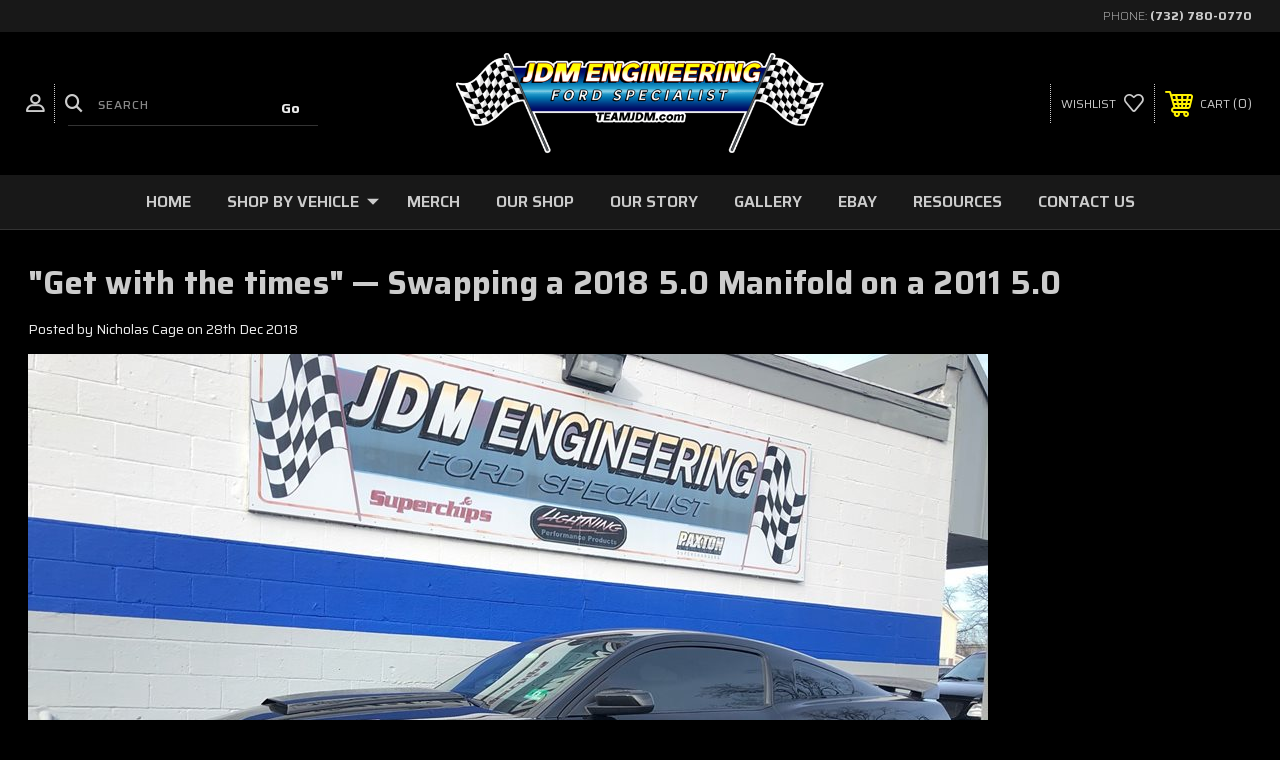

--- FILE ---
content_type: text/html; charset=UTF-8
request_url: https://www.teamjdm.com/in-the-shop/get-with-the-times-swapping-a-2018-50-manifold-on-a-2011-50/
body_size: 12430
content:
<!DOCTYPE html>
<html class="no-js" lang="en">
    <head>
        <title>&quot;Get with the times&quot; — Swapping a 2018 5.0 Manifold on a 2011 5.0 - JDM Engineering</title>
        <link rel="dns-prefetch preconnect" href="https://cdn11.bigcommerce.com/s-846b0" crossorigin><link rel="dns-prefetch preconnect" href="https://fonts.googleapis.com/" crossorigin><link rel="dns-prefetch preconnect" href="https://fonts.gstatic.com/" crossorigin>
        <meta property="og:title" content=""Get with the times" — Swapping a 2018 5.0 Manifold on a 2011 5.0" /><meta property="og:url" content="https://www.teamjdm.com/in-the-shop/get-with-the-times-swapping-a-2018-50-manifold-on-a-2011-50/" /><meta property="og:type" content="article" /><meta property="og:site_name" content="JDM Engineering" /><meta name="keywords" content="Ford Mustang Performance Parts, Raptor Performance Parts, F-150 Performance Parts, Ford Lightning Performance Parts"><meta name="description" content="Since the inception of the coyote, the aftermarket has gone crazy trying to make performance parts to squeeze power out of these 32 valve monsters, and we at JDM Engineering make no exception.&amp;amp;nbsp; Flash forward to present day 2018, and you may notice that the intake manifold in a current 5.0 looks nearly identical to the manifold that was released with the original 2011 5.0.&amp;amp;nbsp; Looks are deceiving.The 2018 Manifold boasts a few classic hot rodding tricks that are key in the production of more power across the entire power band.&amp;amp;nbsp; Compared to the 2011 manifold, the 2018 manifold has shorter intake runners take advantage of the ram tuning to help breathing at high rpm.&amp;amp;nbsp; Also, the runners have a larger cross sectional area and more taper to eliminate any restriction at low RPM to aid in building torque.The internet as of late has been lit ablaze with many manufacturers coming together to offer kits, installation, and tuning of these manifolds.&amp;amp;nbsp; Here at JDM Engineering, we are bringing to market a clean and simple install kit for the masses to ensure OEM level under hood quality of fit and finish.The owner of this 2011 5.0 wanted more power, and since they already had a cold air kit, this was the next logical step horsepower per dollar wise.&amp;amp;nbsp; Our complete install kit retails for $619.98 and is available with or without a manifold for those who already possess one.&amp;amp;nbsp;&amp;amp;nbsp;Expect for the average Joe&amp;amp;nbsp;to complete the swap in an afternoon.&amp;amp;nbsp; With our install kit, we made sure it was the cleanest on the market with no loose or dangling hardware.James D&amp;#039;Amore S.r. then did a full dyno tune on the vehicle, and this 5.0 made a stellar 436 horsepower and 400 pound feet of torque all with just a cold air kit, manifold swap, and a our JDM dyno tune.&amp;amp;nbsp; Remarkably, torque was not lost when compared to the stock manifold, and the vehicle held onto peak power all the way to the 7500 redline.&amp;amp;nbsp; The customer was overjoyed at the power gained with this manifold swap, and more so immediately noted a power gain that was felt at all rpm. More upgrades are on the way, and the customer is prepping to take this animal to the track in the spring, along with some roll racing events.&amp;amp;nbsp; If you own a boss 302, this is a clean and easy way to nip at the heels of a Cobra Jet manifold, for a fraction of the cost.&amp;amp;nbsp; Call us today, so we can setup a manifold swap kit for you!"><link rel='canonical' href='https://www.teamjdm.com/in-the-shop/get-with-the-times-swapping-a-2018-50-manifold-on-a-2011-50/' /><meta name='platform' content='bigcommerce.stencil' /><meta property="og:description" content="Since the inception of the coyote, the aftermarket has gone crazy trying to make performance parts to squeeze power out of these 32 valve monsters, and we at JDM Engineering make no exception.&amp;nbsp; Flash forward to present day 2018, and you may notice that the intake manifold in a current 5.0 looks nearly identical to the manifold that was released with the original 2011 5.0.&amp;nbsp; Looks are deceiving.The 2018 Manifold boasts a few classic hot rodding tricks that are key in the production of more power across the entire power band.&amp;nbsp; Compared to the 2011 manifold, the 2018 manifold has shorter intake runners take advantage of the ram tuning to help breathing at high rpm.&amp;nbsp; Also, the runners have a larger cross sectional area and more taper to eliminate any restriction at low RPM to aid in building torque.The internet as of late has been lit ablaze with many manufacturers coming together to offer kits, installation, and tuning of these manifolds.&amp;nbsp; Here at JDM Engineering, we are bringing to market a clean and simple install kit for the masses to ensure OEM level under hood quality of fit and finish.The owner of this 2011 5.0 wanted more power, and since they already had a cold air kit, this was the next logical step horsepower per dollar wise.&amp;nbsp; Our complete install kit retails for $619.98 and is available with or without a manifold for those who already possess one.&amp;nbsp;&amp;nbsp;Expect for the average Joe&amp;nbsp;to complete the swap in an afternoon.&amp;nbsp; With our install kit, we made sure it was the cleanest on the market with no loose or dangling hardware.James D&#039;Amore S.r. then did a full dyno tune on the vehicle, and this 5.0 made a stellar 436 horsepower and 400 pound feet of torque all with just a cold air kit, manifold swap, and a our JDM dyno tune.&amp;nbsp; Remarkably, torque was not lost when compared to the stock manifold, and the vehicle held onto peak power all the way to the 7500 redline.&amp;nbsp; The customer was overjoyed at the power gained with this manifold swap, and more so immediately noted a power gain that was felt at all rpm. More upgrades are on the way, and the customer is prepping to take this animal to the track in the spring, along with some roll racing events.&amp;nbsp; If you own a boss 302, this is a clean and easy way to nip at the heels of a Cobra Jet manifold, for a fraction of the cost.&amp;nbsp; Call us today, so we can setup a manifold swap kit for you!" />
<meta property="og:image" content="https://cdn11.bigcommerce.com/s-846b0/product_images/uploaded_images/48972805-10157203644870139-2774483396439572480-n.jpg" />
<meta property="fb:admins" content="121068375138" />

        
         
        
        
        <!-- BEGIN Preloading first images -->
        
        
        
        
        
        
        <!-- END Preloading first images -->

        <link href="https://cdn11.bigcommerce.com/s-846b0/product_images/website%20icon%203.jpg?t&#x3D;1542984962" rel="shortcut icon">
        <link rel="stylesheet" href="https://cdn11.bigcommerce.com/s-846b0/stencil/283918e0-7258-013e-b089-62a56a2961de/e/90bf1d80-fa2b-013c-9c3b-22bf8e9675f3/scss/elevate/fancybox.css"/>
        <meta name="viewport" content="width=device-width, initial-scale=1, maximum-scale=1">

        <!-- ICOMOON LINKS START -->
        <style type="text/css">
            @font-face {
                font-family: 'icomoon';
                src:  url('https://cdn11.bigcommerce.com/s-846b0/stencil/283918e0-7258-013e-b089-62a56a2961de/e/90bf1d80-fa2b-013c-9c3b-22bf8e9675f3/fonts/icomoon.eot?pdewnu');
                src:  url('https://cdn11.bigcommerce.com/s-846b0/stencil/283918e0-7258-013e-b089-62a56a2961de/e/90bf1d80-fa2b-013c-9c3b-22bf8e9675f3/fonts/icomoon.eot?pdewnu#iefix') format('embedded-opentype'),
                      url('https://cdn11.bigcommerce.com/s-846b0/stencil/283918e0-7258-013e-b089-62a56a2961de/e/90bf1d80-fa2b-013c-9c3b-22bf8e9675f3/fonts/icomoon.ttf?pdewnu') format('truetype'),
                      url('https://cdn11.bigcommerce.com/s-846b0/stencil/283918e0-7258-013e-b089-62a56a2961de/e/90bf1d80-fa2b-013c-9c3b-22bf8e9675f3/fonts/icomoon.woff?pdewnu') format('woff'),
                      url('https://cdn11.bigcommerce.com/s-846b0/stencil/283918e0-7258-013e-b089-62a56a2961de/e/90bf1d80-fa2b-013c-9c3b-22bf8e9675f3/fonts/icomoon.svg?pdewnu#icomoon') format('svg');
                font-weight: normal;
                font-style: normal;
                font-display: block;
            }
        </style>
        <!-- ICOMOON LINKS END -->

        <script nonce="">
            document.documentElement.className = document.documentElement.className.replace('no-js', 'js');
        </script>

        <script nonce="">
    function browserSupportsAllFeatures() {
        return window.Promise
            && window.fetch
            && window.URL
            && window.URLSearchParams
            && window.WeakMap
            // object-fit support
            && ('objectFit' in document.documentElement.style);
    }

    function loadScript(src) {
        var js = document.createElement('script');
        js.src = src;
        js.onerror = function () {
            console.error('Failed to load polyfill script ' + src);
        };
        document.head.appendChild(js);
    }

    if (!browserSupportsAllFeatures()) {
        loadScript('https://cdn11.bigcommerce.com/s-846b0/stencil/283918e0-7258-013e-b089-62a56a2961de/e/90bf1d80-fa2b-013c-9c3b-22bf8e9675f3/dist/theme-bundle.polyfills.js');
    }
</script>
        <script nonce="">window.consentManagerTranslations = `{"locale":"en","locales":{"consent_manager.data_collection_warning":"en","consent_manager.accept_all_cookies":"en","consent_manager.gdpr_settings":"en","consent_manager.data_collection_preferences":"en","consent_manager.manage_data_collection_preferences":"en","consent_manager.use_data_by_cookies":"en","consent_manager.data_categories_table":"en","consent_manager.allow":"en","consent_manager.accept":"en","consent_manager.deny":"en","consent_manager.dismiss":"en","consent_manager.reject_all":"en","consent_manager.category":"en","consent_manager.purpose":"en","consent_manager.functional_category":"en","consent_manager.functional_purpose":"en","consent_manager.analytics_category":"en","consent_manager.analytics_purpose":"en","consent_manager.targeting_category":"en","consent_manager.advertising_category":"en","consent_manager.advertising_purpose":"en","consent_manager.essential_category":"en","consent_manager.esential_purpose":"en","consent_manager.yes":"en","consent_manager.no":"en","consent_manager.not_available":"en","consent_manager.cancel":"en","consent_manager.save":"en","consent_manager.back_to_preferences":"en","consent_manager.close_without_changes":"en","consent_manager.unsaved_changes":"en","consent_manager.by_using":"en","consent_manager.agree_on_data_collection":"en","consent_manager.change_preferences":"en","consent_manager.cancel_dialog_title":"en","consent_manager.privacy_policy":"en","consent_manager.allow_category_tracking":"en","consent_manager.disallow_category_tracking":"en"},"translations":{"consent_manager.data_collection_warning":"We use cookies (and other similar technologies) to collect data to improve your shopping experience.","consent_manager.accept_all_cookies":"Accept All Cookies","consent_manager.gdpr_settings":"Settings","consent_manager.data_collection_preferences":"Website Data Collection Preferences","consent_manager.manage_data_collection_preferences":"Manage Website Data Collection Preferences","consent_manager.use_data_by_cookies":" uses data collected by cookies and JavaScript libraries to improve your shopping experience.","consent_manager.data_categories_table":"The table below outlines how we use this data by category. To opt out of a category of data collection, select 'No' and save your preferences.","consent_manager.allow":"Allow","consent_manager.accept":"Accept","consent_manager.deny":"Deny","consent_manager.dismiss":"Dismiss","consent_manager.reject_all":"Reject all","consent_manager.category":"Category","consent_manager.purpose":"Purpose","consent_manager.functional_category":"Functional","consent_manager.functional_purpose":"Enables enhanced functionality, such as videos and live chat. If you do not allow these, then some or all of these functions may not work properly.","consent_manager.analytics_category":"Analytics","consent_manager.analytics_purpose":"Provide statistical information on site usage, e.g., web analytics so we can improve this website over time.","consent_manager.targeting_category":"Targeting","consent_manager.advertising_category":"Advertising","consent_manager.advertising_purpose":"Used to create profiles or personalize content to enhance your shopping experience.","consent_manager.essential_category":"Essential","consent_manager.esential_purpose":"Essential for the site and any requested services to work, but do not perform any additional or secondary function.","consent_manager.yes":"Yes","consent_manager.no":"No","consent_manager.not_available":"N/A","consent_manager.cancel":"Cancel","consent_manager.save":"Save","consent_manager.back_to_preferences":"Back to Preferences","consent_manager.close_without_changes":"You have unsaved changes to your data collection preferences. Are you sure you want to close without saving?","consent_manager.unsaved_changes":"You have unsaved changes","consent_manager.by_using":"By using our website, you're agreeing to our","consent_manager.agree_on_data_collection":"By using our website, you're agreeing to the collection of data as described in our ","consent_manager.change_preferences":"You can change your preferences at any time","consent_manager.cancel_dialog_title":"Are you sure you want to cancel?","consent_manager.privacy_policy":"Privacy Policy","consent_manager.allow_category_tracking":"Allow [CATEGORY_NAME] tracking","consent_manager.disallow_category_tracking":"Disallow [CATEGORY_NAME] tracking"}}`;</script>

        <script nonce="">
            window.lazySizesConfig = window.lazySizesConfig || {};
            window.lazySizesConfig.loadMode = 1;
        </script>
        <script nonce="" async src="https://cdn11.bigcommerce.com/s-846b0/stencil/283918e0-7258-013e-b089-62a56a2961de/e/90bf1d80-fa2b-013c-9c3b-22bf8e9675f3/dist/theme-bundle.head_async.js"></script>
        
        <link href="https://fonts.googleapis.com/css?family=Saira:400,100,200,300,500,600,700,800,900%7CRoboto:400,100,200,300,500,600,700,800,900%7CRoboto+Slab:400,500,600,700%7CMontserrat:400,400i,500,500i,600,600i,700,700i,900,900i%7CLa+Belle+Aurore:400&display=block" rel="stylesheet">
        
        <script nonce="" async src="https://cdn11.bigcommerce.com/s-846b0/stencil/283918e0-7258-013e-b089-62a56a2961de/e/90bf1d80-fa2b-013c-9c3b-22bf8e9675f3/dist/theme-bundle.font.js"></script>

        <link data-stencil-stylesheet href="https://cdn11.bigcommerce.com/s-846b0/stencil/283918e0-7258-013e-b089-62a56a2961de/e/90bf1d80-fa2b-013c-9c3b-22bf8e9675f3/css/theme-4400a300-9d35-013e-e7ff-0a9844bbb855.css" rel="stylesheet">

        <!-- Start Tracking Code for analytics_siteverification -->

<meta name="google-site-verification" content="JnnClM2xMwXMS9C-nXwNnC4SPJFYmTEtedRtVvF3aGM" />

<!-- End Tracking Code for analytics_siteverification -->


<script type="text/javascript" src="https://checkout-sdk.bigcommerce.com/v1/loader.js" defer ></script>
<script type="text/javascript">
var BCData = {};
</script>

<script nonce="">
(function () {
    var xmlHttp = new XMLHttpRequest();

    xmlHttp.open('POST', 'https://bes.gcp.data.bigcommerce.com/nobot');
    xmlHttp.setRequestHeader('Content-Type', 'application/json');
    xmlHttp.send('{"store_id":"181720","timezone_offset":"-4.0","timestamp":"2026-02-03T03:58:56.21666200Z","visit_id":"2b5d7455-f37f-4932-959f-811ae08eb0df","channel_id":1}');
})();
</script>

    </head>
    <body class="autoparts blog_post">
        
        <svg data-src="https://cdn11.bigcommerce.com/s-846b0/stencil/283918e0-7258-013e-b089-62a56a2961de/e/90bf1d80-fa2b-013c-9c3b-22bf8e9675f3/img/icon-sprite.svg" class="icons-svg-sprite"></svg>

        <div class="custom-banners top"> 
        <div class="static-banner">
            <div class="container">
                <div class="static-banner-left show">
                </div>
                <div class="static-banner-right show">
                    <div class="store-number">
                        <span>
                            phone:
                            <a href="tel:(732) 780-0770">(732) 780-0770</a>
                        </span>
                    </div>
                </div>
            </div> 
        </div>
</div>
<header class="header center" sticky="true" role="banner">    
    <div class="container">
        <div class="main-header">
            <a href="#" class="mobileMenu-toggle show" data-mobile-menu-toggle="menu">
                <span class="mobileMenu-toggleIcon">Toggle menu</span>
            </a> 
            <div class="header-middle show">
                    <div class="header-logo header-logo--center logo-image">
                        <a href="https://www.teamjdm.com/" class="header-logo__link" data-header-logo-link>
        <img class="header-logo-image-unknown-size"
             src="https://cdn11.bigcommerce.com/s-846b0/images/stencil/original/jdm_engineering_logo_v2_650x236_1716241131__60266.original.png"
             alt="JDM Engineering"
             title="JDM Engineering">
</a>
                    </div>
            </div>
            <div class="header-left show">
                <ul class="navUser-section navUser-section--alt">
                    <li class="navUser-item navUser-item--account show">
                        <a class="navUser-action" href="javascript:void(0)">
                            <span class="show myacc-title">my account</span>
                            <span class="icon-profile show theme-icon" data-icon="&#xe913;"></span>
                        </a>
                        <div class="account-dropdown">
                                <a class="navUser-action" href="/login.php">
                                    <span class="icon-lock show theme-icon" data-icon="&#xe907;"></span>
                                    <span class="show">Sign in</span>
                                </a>
                                    <a class="navUser-action" href="/login.php?action&#x3D;create_account">
                                        <span class="icon-edit-1 show theme-icon" data-icon="&#xe903;"></span>
                                        <span class="show">Register</span>
                                    </a>
                                <a class="navUser-action" href="/giftcertificates.php">
                                    <span class="icon-gift show theme-icon" data-icon="&#xe906;"></span>
                                    <span class="show">Gift Certificates</span>
                                </a>
                        </div>
                    </li> 
                    <li class="navUser-item navUser-item--search show">
                        <a class="navUser-action navUser-action--quickSearch" href="javascript:void(0)" data-search="quickSearch" aria-controls="quickSearch" aria-expanded="false">
                            <span class="icon-search show theme-icon" data-icon="&#xe90e;"></span>
                            <span class="show" style="display:none;">Search</span>
                        </a>
                    </li>
                </ul>
                 <div class="dropdown dropdown--quickSearch is-open " id="quickSearch" aria-hidden="true" tabindex="-1" data-prevent-quick-search-close>
                    	<form class="form quick-search" onsubmit="return false" data-url="/search.php" data-quick-search-form>
        <fieldset class="form-fieldset">
            <div class="form-field">
                <label class="is-srOnly" for=>Search</label>
                <input class="form-input quick-search-input"
                       data-search-quick
                       name="search_query" 
					   id="search_query"
                       data-error-message="Search field cannot be empty."
                       placeholder="Search"
                       autocomplete="off"
                       required
                >
                <input type="submit" value="Go" class="quickSearchSubmitButton">
            </div>
        </fieldset>
    </form>
    <section class="quickSearchResults" data-bind="html: results"></section>
    
                </div>
            </div>
            <div class="header-right show">
                <nav class="navUser">
    <ul class="navUser-section navUser-section--alt">
        
        <li class="navUser-item show">
            <a class="navUser-action navUser-item--compare" href="/compare" data-compare-nav>
                <span class="icon-random show theme-icon" data-icon="&#xe914;"></span>
                <span class="show countPill countPill--positive countPill--alt"></span>
            </a>
        </li>
        <li class="navUser-item navUser-item--wishlist show">
            <a class="navUser-action" href="/wishlist.php">
                <span class="show">wishlist</span>
                <span class="icon-wishlist show theme-icon" data-icon="&#xe919;"></span>
            </a>
        </li>
        <li class="navUser-item navUser-item--cart show">
            <a
                class="navUser-action"
                data-cart-preview
                data-dropdown="cart-preview-dropdown"
                data-options="align:right"
                href="/cart.php">
                <span class="icon-shopping-cart show theme-icon" data-icon="&#xe916;"></span>
                <span class="navUser-item-cartLabel show">Cart</span> 
                <span class="countPill cart-quantity show"></span>
            </a>

            <div class="dropdown-menu" id="cart-preview-dropdown" data-dropdown-content aria-hidden="true"></div>
        </li>
    </ul>
</nav>
            </div>
        </div>  
    </div>

    
    <div class="navPages-container" id="menu" data-menu>
        <nav class="navPages">
    <div class="navPages-quickSearch">
        	<form class="form quick-search" onsubmit="return false" data-url="/search.php" data-quick-search-form>
        <fieldset class="form-fieldset">
            <div class="form-field">
                <label class="is-srOnly" for=>Search</label>
                <input class="form-input quick-search-input"
                       data-search-quick
                       name="search_query" 
					   id="search_query"
                       data-error-message="Search field cannot be empty."
                       placeholder="Search"
                       autocomplete="off"
                       required
                >
                <input type="submit" value="Go" class="quickSearchSubmitButton">
            </div>
        </fieldset>
    </form>
    <section class="quickSearchResults" data-bind="html: results"></section>
    
    </div>
    <ul class="navPages-list desktop-menu">
        <li class="navPages-item">
            <a class="navPages-action" href="https://www.teamjdm.com/">Home</a>
        </li>
            <li class="navPages-item menu-6-columns">
                <a class=" show navPages-action has-subMenu" href="https://www.teamjdm.com/shop-by-vehicle/">
   Shop by Vehicle 
    <i class="icon navPages-action-moreIcon" aria-hidden="true">
        <span class="icon-multimedia theme-icon" data-icon="&#xe902;"></span>
    </i>
</a> 
<span class="show custom_icon main_icon">
    <i class="icon navPages-action-moreIcon" aria-hidden="true">
        <span class="icon-multimedia theme-icon" data-icon="&#xe902;"></span>
    </i>
</span> 
<div class="navPage-subMenu " id="navPages-504" aria-hidden="true" tabindex="-1">
    <ul class="navPage-subMenu-list level-1 ">
            <li class="navPage-subMenu-item">
                    <a class="navPage-subMenu-action navPages-action" href="https://www.teamjdm.com/mustang/">MUSTANG</a>
            </li>
            <li class="navPage-subMenu-item">
                    <a class="navPage-subMenu-action navPages-action" href="https://www.teamjdm.com/ford-trucks/">Ford Trucks</a>
            </li>
            <li class="navPage-subMenu-item">
                    <a class="navPage-subMenu-action navPages-action" href="https://www.teamjdm.com/suv/">SUV</a>
            </li>
    </ul>
</div>
            </li>
            <li class="navPages-item menu-6-columns">
                        <a class="navPages-action" href="https://www.teamjdm.com/merch-1/">Merch</a>
            </li>
        

             
             
             
	           
	                <div class="navPages-list navPages-dropdown navPages-list-depth-max desktop-menu">
	<li class="navPages-item navPages-dropdown-child">
		    <a class="navPages-action" href="https://www.teamjdm.com/our-shop/">Our Shop</a>
	</li>
</div>
	           

            


             
             
             
	           
	                <div class="navPages-list navPages-dropdown navPages-list-depth-max desktop-menu">
	<li class="navPages-item navPages-dropdown-child">
		    <a class="navPages-action" href="https://www.teamjdm.com/our-story/">Our Story</a>
	</li>
</div>
	           

            


             
             
             
	           
	                <div class="navPages-list navPages-dropdown navPages-list-depth-max desktop-menu">
	<li class="navPages-item navPages-dropdown-child">
		    <a class="navPages-action" href="https://www.teamjdm.com/gallery/">Gallery</a>
	</li>
</div>
	           

            


             
             
             
	           
	                <div class="navPages-list navPages-dropdown navPages-list-depth-max desktop-menu">
	<li class="navPages-item navPages-dropdown-child">
		    <a class="navPages-action" href="https://www.ebay.com/sch/jdmengineeringtech/m.html?_nkw&#x3D;&amp;_armrs&#x3D;1&amp;_ipg&#x3D;&amp;_from&#x3D;">EBAY</a>
	</li>
</div>
	           

            


             
             
             
	           
	                <div class="navPages-list navPages-dropdown navPages-list-depth-max desktop-menu">
	<li class="navPages-item navPages-dropdown-child">
		    <a class="navPages-action" href="https://www.teamjdm.com/resources/">Resources</a>
	</li>
</div>
	           

            


             
             
             
	           
	                <div class="navPages-list navPages-dropdown navPages-list-depth-max desktop-menu">
	<li class="navPages-item navPages-dropdown-child">
		    <a class="navPages-action" href="https://www.teamjdm.com/contact-us/">Contact Us </a>
	</li>
</div>
	           

            

			
             

    </ul>
    
    
    <ul class="navPages-list mobile-menu">
        <li class="navPages-item">
            <a class="navPages-action" href="https://www.teamjdm.com/">Home</a>
        </li>
            <li class="navPages-item menu-6-columns">
                <a class=" show navPages-action has-subMenu" href="https://www.teamjdm.com/shop-by-vehicle/">
   Shop by Vehicle 
    <i class="icon navPages-action-moreIcon" aria-hidden="true">
        <span class="icon-multimedia theme-icon" data-icon="&#xe902;"></span>
    </i>
</a> 
<span class="show custom_icon main_icon">
    <i class="icon navPages-action-moreIcon" aria-hidden="true">
        <span class="icon-multimedia theme-icon" data-icon="&#xe902;"></span>
    </i>
</span> 
<div class="navPage-subMenu " id="navPages-504" aria-hidden="true" tabindex="-1">
    <ul class="navPage-subMenu-list level-1 ">
            <li class="navPage-subMenu-item">
                    <a class="navPage-subMenu-action navPages-action" href="https://www.teamjdm.com/mustang/">MUSTANG</a>
            </li>
            <li class="navPage-subMenu-item">
                    <a class="navPage-subMenu-action navPages-action" href="https://www.teamjdm.com/ford-trucks/">Ford Trucks</a>
            </li>
            <li class="navPage-subMenu-item">
                    <a class="navPage-subMenu-action navPages-action" href="https://www.teamjdm.com/suv/">SUV</a>
            </li>
    </ul>
</div>
            </li>
            <li class="navPages-item menu-6-columns">
                        <a class="navPages-action" href="https://www.teamjdm.com/merch-1/">Merch</a>
            </li>
             
             
             
             <li class="navPages-item menu-6-columns">
                        <a class="navPages-action" href="https://www.teamjdm.com/our-shop/">Our Shop</a>
            </li>

             <li class="navPages-item menu-6-columns">
                        <a class="navPages-action" href="https://www.teamjdm.com/our-story/">Our Story</a>
            </li>

             <li class="navPages-item menu-6-columns">
                        <a class="navPages-action" href="https://www.teamjdm.com/gallery/">Gallery</a>
            </li>

             <li class="navPages-item menu-6-columns">
                        <a class="navPages-action" href="https://www.ebay.com/sch/jdmengineeringtech/m.html?_nkw&#x3D;&amp;_armrs&#x3D;1&amp;_ipg&#x3D;&amp;_from&#x3D;">EBAY</a>
            </li>

             <li class="navPages-item menu-6-columns">
                        <a class="navPages-action" href="https://www.teamjdm.com/resources/">Resources</a>
            </li>

             <li class="navPages-item menu-6-columns">
                        <a class="navPages-action" href="https://www.teamjdm.com/contact-us/">Contact Us </a>
            </li>

             
             

    </ul>
    
    
    <ul class="navPages-list navPages-list--user">
            <li class="navPages-item">
                <a class="navPages-action" href="/login.php">Sign in</a>
                    or <a class="navPages-action" href="/login.php?action&#x3D;create_account">Register</a>
            </li>
            <li class="navPages-item">
                <a class="navPages-action" href="/giftcertificates.php">Gift Certificates</a>
            </li>
            <li class="navPages-item">
                    <ul class="socialLinks socialLinks--alt">
                <li class="socialLinks-item">
                    <a class="icon icon--facebook"
                    href="https://www.facebook.com/teamjdm/"
                    target="_blank"
                    rel="noopener"
                    title="Facebook"
                    >
                        <span class="aria-description--hidden">Facebook</span>
                        <svg>
                            <use href="#icon-facebook"/>
                        </svg>
                    </a>
                </li>
                <li class="socialLinks-item">
                    <a class="icon icon--youtube"
                    href="https://www.youtube.com/channel/UCZITTzNMEiSt72w9lmRYdVg/videos"
                    target="_blank"
                    rel="noopener"
                    title="Youtube"
                    >
                        <span class="aria-description--hidden">Youtube</span>
                        <svg>
                            <use href="#icon-youtube"/>
                        </svg>
                    </a>
                </li>
                <li class="socialLinks-item">
                    <a class="icon icon--instagram"
                    href="https://www.instagram.com/jdmengineering/"
                    target="_blank"
                    rel="noopener"
                    title="Instagram"
                    >
                        <span class="aria-description--hidden">Instagram</span>
                        <svg>
                            <use href="#icon-instagram"/>
                        </svg>
                    </a>
                </li>
    </ul>
            </li>
    </ul>
</nav>
    </div>
</header>
<div class="header_placeholder"></div>
<div data-content-region="header_bottom--global"><div data-layout-id="f6c0e549-307c-42f7-96e4-7ed5bb69b081">       <div data-sub-layout-container="cc0e98ce-679e-4fdf-854c-4842c4e28bb3" data-layout-name="Layout">
    <style data-container-styling="cc0e98ce-679e-4fdf-854c-4842c4e28bb3">
        [data-sub-layout-container="cc0e98ce-679e-4fdf-854c-4842c4e28bb3"] {
            box-sizing: border-box;
            display: flex;
            flex-wrap: wrap;
            z-index: 0;
            position: relative;
            height: ;
            padding-top: 0px;
            padding-right: 0px;
            padding-bottom: 0px;
            padding-left: 0px;
            margin-top: 0px;
            margin-right: 0px;
            margin-bottom: 0px;
            margin-left: 0px;
            border-width: 0px;
            border-style: solid;
            border-color: #333333;
        }

        [data-sub-layout-container="cc0e98ce-679e-4fdf-854c-4842c4e28bb3"]:after {
            display: block;
            position: absolute;
            top: 0;
            left: 0;
            bottom: 0;
            right: 0;
            background-size: cover;
            z-index: auto;
        }
    </style>

    <div data-sub-layout="13ebb99f-d923-4fc9-bd6d-c1ccdd725778">
        <style data-column-styling="13ebb99f-d923-4fc9-bd6d-c1ccdd725778">
            [data-sub-layout="13ebb99f-d923-4fc9-bd6d-c1ccdd725778"] {
                display: flex;
                flex-direction: column;
                box-sizing: border-box;
                flex-basis: 100%;
                max-width: 100%;
                z-index: 0;
                position: relative;
                height: ;
                padding-top: 0px;
                padding-right: 10.5px;
                padding-bottom: 0px;
                padding-left: 10.5px;
                margin-top: 0px;
                margin-right: 0px;
                margin-bottom: 0px;
                margin-left: 0px;
                border-width: 0px;
                border-style: solid;
                border-color: #333333;
                justify-content: flex-start;
            }
            [data-sub-layout="13ebb99f-d923-4fc9-bd6d-c1ccdd725778"]:after {
                display: block;
                position: absolute;
                top: 0;
                left: 0;
                bottom: 0;
                right: 0;
                background-size: cover;
                z-index: auto;
            }
            @media only screen and (max-width: 700px) {
                [data-sub-layout="13ebb99f-d923-4fc9-bd6d-c1ccdd725778"] {
                    flex-basis: 100%;
                    max-width: 100%;
                }
            }
        </style>
    </div>
</div>

</div></div>
<div data-content-region="header_bottom"></div>
        <div class="body" data-currency-code="USD">
     
    <div class="container"> 
    	
<nav aria-label="Breadcrumb">
    <ol class="breadcrumbs">
    </ol>
</nav>

<script nonce="" type="application/ld+json">
{
    "@context": "https://schema.org",
    "@type": "BreadcrumbList",
    "itemListElement":
    [
        {
            "@type": "ListItem",
            "position": 1,
            "item": {
                "@id": "https://www.teamjdm.com/",
                "name": "Home"
            }
        },
        {
            "@type": "ListItem",
            "position": 2,
            "item": {
                "@id": "https://www.teamjdm.com/blog/",
                "name": "BLOG"
            }
        },
        {
            "@type": "ListItem",
            "position": 3,
            "item": {
                "@id": "https://www.teamjdm.com/in-the-shop/get-with-the-times-swapping-a-2018-50-manifold-on-a-2011-50/",
                "name": "\"Get with the times\" — Swapping a 2018 5.0 Manifold on a 2011 5.0"
            }
        }
    ]
}
</script>

<article class="blog">
    <div class="blog-post-figure">
            <figure class="blog-thumbnail">
                <a href="https://www.teamjdm.com/in-the-shop/get-with-the-times-swapping-a-2018-50-manifold-on-a-2011-50/">
                    <img src="https://cdn11.bigcommerce.com/s-846b0/images/stencil/460x250/uploaded_images/48972805-10157203644870139-2774483396439572480-n.jpg?t=1546013559" alt="&quot;Get with the times&quot; — Swapping a 2018 5.0 Manifold on a 2011 5.0" title="&quot;Get with the times&quot; — Swapping a 2018 5.0 Manifold on a 2011 5.0" data-sizes="auto"
    srcset="https://cdn11.bigcommerce.com/s-846b0/images/stencil/80w/uploaded_images/48972805-10157203644870139-2774483396439572480-n.jpg?t=1546013559"
data-srcset="https://cdn11.bigcommerce.com/s-846b0/images/stencil/80w/uploaded_images/48972805-10157203644870139-2774483396439572480-n.jpg?t=1546013559 80w, https://cdn11.bigcommerce.com/s-846b0/images/stencil/160w/uploaded_images/48972805-10157203644870139-2774483396439572480-n.jpg?t=1546013559 160w, https://cdn11.bigcommerce.com/s-846b0/images/stencil/320w/uploaded_images/48972805-10157203644870139-2774483396439572480-n.jpg?t=1546013559 320w, https://cdn11.bigcommerce.com/s-846b0/images/stencil/640w/uploaded_images/48972805-10157203644870139-2774483396439572480-n.jpg?t=1546013559 640w, https://cdn11.bigcommerce.com/s-846b0/images/stencil/960w/uploaded_images/48972805-10157203644870139-2774483396439572480-n.jpg?t=1546013559 960w, https://cdn11.bigcommerce.com/s-846b0/images/stencil/1280w/uploaded_images/48972805-10157203644870139-2774483396439572480-n.jpg?t=1546013559 1280w, https://cdn11.bigcommerce.com/s-846b0/images/stencil/1920w/uploaded_images/48972805-10157203644870139-2774483396439572480-n.jpg?t=1546013559 1920w, https://cdn11.bigcommerce.com/s-846b0/images/stencil/2560w/uploaded_images/48972805-10157203644870139-2774483396439572480-n.jpg?t=1546013559 2560w"

class="lazyload"

 />
                </a>
            </figure>
    </div>

    <div class="blog-post-body">
        <header class="blog-header">
            <h1 class="blog-title">
                <a href="https://www.teamjdm.com/in-the-shop/get-with-the-times-swapping-a-2018-50-manifold-on-a-2011-50/">&quot;Get with the times&quot; — Swapping a 2018 5.0 Manifold on a 2011 5.0</a>
            </h1>
            <p class="blog-date">Posted by Nicholas Cage on 28th Dec 2018</p>
        </header>

        <div class="blog-post">
                <p><img src="/product_images/uploaded_images/48972805-10157203644870139-2774483396439572480-n.jpg"></p><p>Since the inception of the coyote, the aftermarket has gone crazy trying to make performance parts to squeeze power out of these 32 valve monsters, and we at JDM Engineering make no exception.&nbsp; Flash forward to present day 2018, and you may notice that the intake manifold in a current 5.0 looks nearly identical to the manifold that was released with the original 2011 5.0.&nbsp; Looks are deceiving.</p><p><img src="/product_images/uploaded_images/48383594-10157203644990139-5051945884531556352-n.jpg"></p><p>The 2018 Manifold boasts a few classic hot rodding tricks that are key in the production of more power across the entire power band.&nbsp; Compared to the 2011 manifold, the 2018 manifold has shorter intake runners take advantage of the ram tuning to help breathing at high rpm.&nbsp; Also, the runners have a larger cross sectional area and more taper to eliminate any restriction at low RPM to aid in building torque.The internet as of late has been lit ablaze with many manufacturers coming together to offer kits, installation, and tuning of these manifolds.&nbsp; Here at JDM Engineering, we are bringing to market a clean and simple install kit for the masses to ensure OEM level under hood quality of fit and finish.</p><p><img src="/product_images/uploaded_images/48385253-10157203645145139-1214217839041314816-n.jpg"></p><p>The owner of this 2011 5.0 wanted more power, and since they already had a cold air kit, this was the next logical step horsepower per dollar wise.&nbsp; Our complete install kit retails for $619.98 and is available with or without a manifold for those who already possess one.&nbsp;&nbsp;Expect for the average Joe&nbsp;to complete the swap in an afternoon.&nbsp; With our install kit, we made sure it was the cleanest on the market with no loose or dangling hardware.</p><p><img src="/product_images/uploaded_images/48389993-10157203645215139-6101810177151860736-n.jpg"></p><p>James D'Amore S.r. then did a full dyno tune on the vehicle, and this 5.0 made a stellar 436 horsepower and 400 pound feet of torque all with just a cold air kit, manifold swap, and a our JDM dyno tune.&nbsp; Remarkably, torque was not lost when compared to the stock manifold, and the vehicle held onto peak power all the way to the 7500 redline.&nbsp; The customer was overjoyed at the power gained with this manifold swap, and more so immediately noted a power gain that was felt at all rpm. More upgrades are on the way, and the customer is prepping to take this animal to the track in the spring, along with some roll racing events.&nbsp; If you own a boss 302, this is a clean and easy way to nip at the heels of a Cobra Jet manifold, for a fraction of the cost.&nbsp; Call us today, so we can setup a manifold swap kit for you!</p><p><img src="/product_images/uploaded_images/48403375-10157203645070139-6396944361044574208-n.jpg"></p>
        </div>



            
    
    <div>
        <ul class="socialLinks">
                <li class="socialLinks-item socialLinks-item--facebook">
                    <a class="socialLinks__link icon icon--facebook"
                       title="Facebook"
                       href="https://facebook.com/sharer/sharer.php?u=https%3A%2F%2Fwww.teamjdm.com%2Fin-the-shop%2Fget-with-the-times-swapping-a-2018-50-manifold-on-a-2011-50%2F"
                       target="_blank"
                       rel="noopener"
                       
                    >
                        <span class="aria-description--hidden">Facebook</span>
                        <svg>
                            <use href="#icon-facebook"/>
                        </svg>
                    </a>
                </li>
                <li class="socialLinks-item socialLinks-item--email">
                    <a class="socialLinks__link icon icon--email"
                       title="Email"
                       href="mailto:?subject=%22Get%20with%20the%20times%22%20%E2%80%94%20Swapping%20a%202018%205.0%20Manifold%20on%20a%202011%205.0%20-%20JDM%20Engineering&amp;body=https%3A%2F%2Fwww.teamjdm.com%2Fin-the-shop%2Fget-with-the-times-swapping-a-2018-50-manifold-on-a-2011-50%2F"
                       target="_self"
                       rel="noopener"
                       
                    >
                        <span class="aria-description--hidden">Email</span>
                        <svg>
                            <use href="#icon-envelope"/>
                        </svg>
                    </a>
                </li>
                <li class="socialLinks-item socialLinks-item--print">
                    <a class="socialLinks__link icon icon--print"
                       title="Print"
                       onclick="window.print();return false;"
                       
                    >
                        <span class="aria-description--hidden">Print</span>
                        <svg>
                            <use href="#icon-print"/>
                        </svg>
                    </a>
                </li>
                <li class="socialLinks-item socialLinks-item--twitter">
                    <a class="socialLinks__link icon icon--twitter"
                       href="https://x.com/intent/tweet/?text=%22Get%20with%20the%20times%22%20%E2%80%94%20Swapping%20a%202018%205.0%20Manifold%20on%20a%202011%205.0%20-%20JDM%20Engineering&amp;url=https%3A%2F%2Fwww.teamjdm.com%2Fin-the-shop%2Fget-with-the-times-swapping-a-2018-50-manifold-on-a-2011-50%2F"
                       target="_blank"
                       rel="noopener"
                       title="X"
                       
                    >
                        <span class="aria-description--hidden">X</span>
                        <svg>
                            <use href="#icon-x"/>
                        </svg>
                    </a>
                </li>
        </ul>
    </div>
    <iframe
        class="facebookRecommendBtn"
        style="border:none; overflow:hidden; margin: 0; padding: 0; position:absolute"
        src="https://www.facebook.com/plugins/like.php?href=https%3A%2F%2Fwww.teamjdm.com%2Fin-the-shop%2Fget-with-the-times-swapping-a-2018-50-manifold-on-a-2011-50%2F&amp;layout=button_count&amp;action=recommend&amp;colorscheme=light&amp;height=20"
        scrolling="no"
        frameborder="0"
        allowTransparency="true">
    </iframe>

    </div>
</article>


    </div>
    <div id="modal" class="modal" data-reveal data-prevent-quick-search-close>
    <button class="modal-close"
        type="button"
        title="Close"
        
>
    <span class="aria-description--hidden">Close</span>
    <span aria-hidden="true">&#215;</span>
</button>
    <div id="modal-content" class="modal-content"></div>
    <div class="loadingOverlay"></div>
</div>
    <div id="alert-modal" class="modal modal--alert modal--small" data-reveal data-prevent-quick-search-close>
    <div class="alert-icon error-icon">
        <span class="icon-content">
            <span class="line line-left"></span>
            <span class="line line-right"></span>
        </span>
    </div>

    <div class="alert-icon warning-icon">
        <div class="icon-content">!</div>
    </div>

    <div class="modal-content"></div>

    <div class="button-container">
        <button type="button" class="confirm button" data-reveal-close>OK</button>
        <button type="button" class="cancel button" data-reveal-close>Cancel</button>
    </div>
</div>
</div>
 
        


<footer class="footer" role="contentinfo">
    <div class="container">
        <div class="navPages-container footer-menu" id="menu" data-menu>
            <nav class="navPages">
                <ul class="navPages-list">
                    <li class="navPages-item">
                        <a class="navPages-action" href="/home/">
                            home
                        </a>
                    </li>
                    <li class="navPages-item">
                        <a class="navPages-action" href="/contact-us/">
                            contact us
                        </a>
                    </li>
                    <li class="navPages-item">
                        <a class="navPages-action" href="/mobile-privacy-policy/">
                            Mobile Privacy Policy
                        </a>
                    </li>
                </ul>
            </nav>
        </div> 
        <div class="footer-content">
            <div class="footer-content-left show">
                <ul>
                    <li>
                        <a href="/privacy-policy/">Privacy Policy</a>
                    </li>
                    <li>
                        <a href="/terms-conditions/">Terms &amp; Conditions</a>
                    </li>
                    <li>
                        <a href="/shipping-returns/">Shipping &amp; Returns</a>
                    </li>
                </ul>
            </div>
            <div class="footer-content-middle show">
                <div class="footer-subcontent-middle">
                 
                    <div class="theme-social-icons">
                            <ul class="socialLinks socialLinks--alt">
            <li class="socialLinks-item">
                <a class="icon icon--facebook" href="https://www.facebook.com/teamjdm/" target="_blank">
                    <svg><use xlink:href="#icon-facebook" /></svg>
                </a>
            </li>
            <li class="socialLinks-item">
                <a class="icon icon--youtube" href="https://www.youtube.com/channel/UCZITTzNMEiSt72w9lmRYdVg/videos" target="_blank">
                    <svg><use xlink:href="#icon-youtube" /></svg>
                </a>
            </li>
            <li class="socialLinks-item">
                <a class="icon icon--instagram" href="https://www.instagram.com/jdmengineering/" target="_blank">
                    <svg><use xlink:href="#icon-instagram" /></svg>
                </a>
            </li>
    </ul>
 
                    </div>
                    <div class="theme-newsletter">
                            <h5>Sign up for the latest news and offers</h5>

<form class="form" action="/subscribe.php" method="post">
    <fieldset class="form-fieldset">
        <input type="hidden" name="action" value="subscribe">
        <input type="hidden" name="nl_first_name" value="bc">
        <input type="hidden" name="check" value="1">
        <div class="form-field">
            <label class="form-label is-srOnly" for="nl_email">Email Address</label>
            <div class="form-prefixPostfix wrap">
                <input class="form-input" id="nl_email" name="nl_email" type="email" value="" placeholder="name@email.com">
                <button class="form-prefixPostfix-button--postfix" type="submit">
                    <span class="icon-newsletter theme-icon" data-icon='&#xe91a;'></span>
                </button>
            </div>
        </div>
    </fieldset>
</form>
                    </div>
                    
	                <div class="theme-payment show">
	                        <div class="footer-payment-icons">
        <span class="show">
            <svg class="footer-payment-icon"><use xlink:href="#icon-logo-visa"></use></svg>    
        </span>
        <span class="show">
            <svg class="footer-payment-icon"><use xlink:href="#icon-logo-mastercard"></use></svg>
        </span>
        <span class="show">
            <svg class="footer-payment-icon"><use xlink:href="#icon-logo-paypal"></use></svg>    
        </span>
        <span class="show">
            <svg class="footer-payment-icon"><use xlink:href="#icon-logo-amex"></use></svg>    
        </span>
        <span class="show">
        	<svg class="footer-payment-icon"><use xlink:href="#icon-logo-discover"></use></svg>
        </span>
        
    </div>
	                </div>
	                
	                <div data-content-region="ssl_site_seal--global"></div>
                </div>
            </div>
            <div class="footer-content-right show">
                <div class="theme-address show">
                    <address>60 Jerseyville Ave<br>
Freehold, New Jersey 07728</address>
                </div>
                
                
                <div class="theme-address footer-phone show">
                	<address>
                	
                	<svg enable-background="new 0 0 139 139" height="18px" id="Phone" version="1.1" viewBox="0 0 139 139" width="18px" xml:space="preserve" xmlns="http://www.w3.org/2000/svg" xmlns:xlink="http://www.w3.org/1999/xlink"><path d="M67.317,81.952c-9.284-7.634-15.483-17.054-18.742-22.414l-2.431-4.583c0.85-0.912,7.332-7.853,10.141-11.619  c3.53-4.729-1.588-9-1.588-9S40.296,19.933,37.014,17.076c-3.282-2.861-7.06-1.272-7.06-1.272  c-6.898,4.457-14.049,8.332-14.478,26.968C15.46,60.22,28.705,78.216,43.028,92.148c14.346,15.734,34.043,31.504,53.086,31.486  c18.634-0.425,22.508-7.575,26.965-14.473c0,0,1.59-3.775-1.268-7.06c-2.86-3.284-17.265-17.688-17.265-17.688  s-4.268-5.119-8.998-1.586c-3.525,2.635-9.855,8.496-11.38,9.917C84.171,92.749,73.582,87.104,67.317,81.952z"/></svg>
                	
                	<a href="tel:732-780-0770">732-780-0770</a>
                	
                	</address>
                </div>
                
                <div class="theme-address footer-email show">
	                
                	<address>
                	
                	<svg height="16px" enable-background:"new 0 0 16 16" version="1.1" viewBox="0 0 16 16" width="16px" xml:space="preserve" xmlns="http://www.w3.org/2000/svg" xmlns:xlink="http://www.w3.org/1999/xlink"><path d="M8,10c-0.266,0-0.5-0.094-1-0.336L0,6v7c0,0.55,0.45,1,1,1h14c0.55,0,1-0.45,1-1V6L9,9.664C8.5,9.906,8.266,10,8,10z M15,2  H1C0.45,2,0,2.45,0,3v0.758l8,4.205l8-4.205V3C16,2.45,15.55,2,15,2z"/></svg>

                	<a href="mailto:office@teamjdm.com">office@teamjdm.com</a>
                	
                	</address>
                </div>


            </div>
        </div>
    </div>
</footer>

<div class="bottom-footer">
    <div class="container">
        <p>
             &copy; 2026 JDM Engineering 
            
             All rights reserved. 
             | <a class="footer-sitemap" href="/sitemap.php">Sitemap</a> 
        </p>
    </div>
</div>

        <script nonce="">window.__webpack_public_path__ = "https://cdn11.bigcommerce.com/s-846b0/stencil/283918e0-7258-013e-b089-62a56a2961de/e/90bf1d80-fa2b-013c-9c3b-22bf8e9675f3/dist/";</script>
        <script nonce="">
            function onThemeBundleMain() {
                window.stencilBootstrap("blog_post", "{\"zoomSize\":\"1280x1280\",\"productSize\":\"500x659\",\"genericError\":\"Oops! Something went wrong.\",\"maintenanceModeSettings\":[],\"adminBarLanguage\":\"{\\\"locale\\\":\\\"en\\\",\\\"locales\\\":{\\\"admin.maintenance_header\\\":\\\"en\\\",\\\"admin.maintenance_tooltip\\\":\\\"en\\\",\\\"admin.maintenance_showstore_link\\\":\\\"en\\\",\\\"admin.prelaunch_header\\\":\\\"en\\\",\\\"admin.page_builder_link\\\":\\\"en\\\"},\\\"translations\\\":{\\\"admin.maintenance_header\\\":\\\"Your store is down for maintenance.\\\",\\\"admin.maintenance_tooltip\\\":\\\"Only administrators can view the store at the moment. Visit your control panel settings page to disable maintenance mode.\\\",\\\"admin.maintenance_showstore_link\\\":\\\"Click here to see what your visitors will see.\\\",\\\"admin.prelaunch_header\\\":\\\"Your storefront is private. Share your site with preview code:\\\",\\\"admin.page_builder_link\\\":\\\"Design this page in Page Builder\\\"}}\",\"urls\":{\"home\":\"https://www.teamjdm.com/\",\"account\":{\"index\":\"/account.php\",\"orders\":{\"all\":\"/account.php?action=order_status\",\"completed\":\"/account.php?action=view_orders\",\"save_new_return\":\"/account.php?action=save_new_return\"},\"update_action\":\"/account.php?action=update_account\",\"returns\":\"/account.php?action=view_returns\",\"addresses\":\"/account.php?action=address_book\",\"inbox\":\"/account.php?action=inbox\",\"send_message\":\"/account.php?action=send_message\",\"add_address\":\"/account.php?action=add_shipping_address\",\"wishlists\":{\"all\":\"/wishlist.php\",\"add\":\"/wishlist.php?action=addwishlist\",\"edit\":\"/wishlist.php?action=editwishlist\",\"delete\":\"/wishlist.php?action=deletewishlist\"},\"details\":\"/account.php?action=account_details\",\"recent_items\":\"/account.php?action=recent_items\"},\"brands\":\"https://www.teamjdm.com/brands/\",\"gift_certificate\":{\"purchase\":\"/giftcertificates.php\",\"redeem\":\"/giftcertificates.php?action=redeem\",\"balance\":\"/giftcertificates.php?action=balance\"},\"auth\":{\"login\":\"/login.php\",\"check_login\":\"/login.php?action=check_login\",\"create_account\":\"/login.php?action=create_account\",\"save_new_account\":\"/login.php?action=save_new_account\",\"forgot_password\":\"/login.php?action=reset_password\",\"send_password_email\":\"/login.php?action=send_password_email\",\"save_new_password\":\"/login.php?action=save_new_password\",\"logout\":\"/login.php?action=logout\"},\"product\":{\"post_review\":\"/postreview.php\"},\"cart\":\"/cart.php\",\"checkout\":{\"single_address\":\"/checkout\",\"multiple_address\":\"/checkout.php?action=multiple\"},\"rss\":{\"products\":{\"new\":\"/rss.php?type=rss\",\"new_atom\":\"/rss.php?type=atom\",\"popular\":\"/rss.php?action=popularproducts&type=rss\",\"popular_atom\":\"/rss.php?action=popularproducts&type=atom\",\"featured\":\"/rss.php?action=featuredproducts&type=rss\",\"featured_atom\":\"/rss.php?action=featuredproducts&type=atom\",\"search\":\"/rss.php?action=searchproducts&type=rss\",\"search_atom\":\"/rss.php?action=searchproducts&type=atom\"},\"blog\":\"/rss.php?action=newblogs&type=rss\",\"blog_atom\":\"/rss.php?action=newblogs&type=atom\"},\"contact_us_submit\":\"/pages.php?action=sendContactForm\",\"search\":\"/search.php\",\"compare\":\"/compare\",\"sitemap\":\"/sitemap.php\",\"subscribe\":{\"action\":\"/subscribe.php\"}},\"secureBaseUrl\":\"https://www.teamjdm.com\",\"cartId\":null,\"channelId\":1,\"template\":\"pages/blog-post\",\"validationDictionaryJSON\":\"{\\\"locale\\\":\\\"en\\\",\\\"locales\\\":{\\\"validation_messages.valid_email\\\":\\\"en\\\",\\\"validation_messages.password\\\":\\\"en\\\",\\\"validation_messages.password_match\\\":\\\"en\\\",\\\"validation_messages.invalid_password\\\":\\\"en\\\",\\\"validation_messages.field_not_blank\\\":\\\"en\\\",\\\"validation_messages.certificate_amount\\\":\\\"en\\\",\\\"validation_messages.certificate_amount_range\\\":\\\"en\\\",\\\"validation_messages.price_min_evaluation\\\":\\\"en\\\",\\\"validation_messages.price_max_evaluation\\\":\\\"en\\\",\\\"validation_messages.price_min_not_entered\\\":\\\"en\\\",\\\"validation_messages.price_max_not_entered\\\":\\\"en\\\",\\\"validation_messages.price_invalid_value\\\":\\\"en\\\",\\\"validation_messages.invalid_gift_certificate\\\":\\\"en\\\"},\\\"translations\\\":{\\\"validation_messages.valid_email\\\":\\\"You must enter a valid email.\\\",\\\"validation_messages.password\\\":\\\"You must enter a password.\\\",\\\"validation_messages.password_match\\\":\\\"Your passwords do not match.\\\",\\\"validation_messages.invalid_password\\\":\\\"Passwords must be at least 7 characters and contain both alphabetic and numeric characters.\\\",\\\"validation_messages.field_not_blank\\\":\\\" field cannot be blank.\\\",\\\"validation_messages.certificate_amount\\\":\\\"You must enter a gift certificate amount.\\\",\\\"validation_messages.certificate_amount_range\\\":\\\"You must enter a certificate amount between [MIN] and [MAX]\\\",\\\"validation_messages.price_min_evaluation\\\":\\\"Min. price must be less than max. price.\\\",\\\"validation_messages.price_max_evaluation\\\":\\\"Min. price must be less than max. price.\\\",\\\"validation_messages.price_min_not_entered\\\":\\\"Min. price is required.\\\",\\\"validation_messages.price_max_not_entered\\\":\\\"Max. price is required.\\\",\\\"validation_messages.price_invalid_value\\\":\\\"Input must be greater than 0.\\\",\\\"validation_messages.invalid_gift_certificate\\\":\\\"Please enter your valid certificate code.\\\"}}\",\"validationFallbackDictionaryJSON\":\"{\\\"locale\\\":\\\"en\\\",\\\"locales\\\":{\\\"validation_fallback_messages.valid_email\\\":\\\"en\\\",\\\"validation_fallback_messages.password\\\":\\\"en\\\",\\\"validation_fallback_messages.password_match\\\":\\\"en\\\",\\\"validation_fallback_messages.invalid_password\\\":\\\"en\\\",\\\"validation_fallback_messages.field_not_blank\\\":\\\"en\\\",\\\"validation_fallback_messages.certificate_amount\\\":\\\"en\\\",\\\"validation_fallback_messages.certificate_amount_range\\\":\\\"en\\\",\\\"validation_fallback_messages.price_min_evaluation\\\":\\\"en\\\",\\\"validation_fallback_messages.price_max_evaluation\\\":\\\"en\\\",\\\"validation_fallback_messages.price_min_not_entered\\\":\\\"en\\\",\\\"validation_fallback_messages.price_max_not_entered\\\":\\\"en\\\",\\\"validation_fallback_messages.price_invalid_value\\\":\\\"en\\\",\\\"validation_fallback_messages.invalid_gift_certificate\\\":\\\"en\\\"},\\\"translations\\\":{\\\"validation_fallback_messages.valid_email\\\":\\\"You must enter a valid email.\\\",\\\"validation_fallback_messages.password\\\":\\\"You must enter a password.\\\",\\\"validation_fallback_messages.password_match\\\":\\\"Your passwords do not match.\\\",\\\"validation_fallback_messages.invalid_password\\\":\\\"Passwords must be at least 7 characters and contain both alphabetic and numeric characters.\\\",\\\"validation_fallback_messages.field_not_blank\\\":\\\" field cannot be blank.\\\",\\\"validation_fallback_messages.certificate_amount\\\":\\\"You must enter a gift certificate amount.\\\",\\\"validation_fallback_messages.certificate_amount_range\\\":\\\"You must enter a certificate amount between [MIN] and [MAX]\\\",\\\"validation_fallback_messages.price_min_evaluation\\\":\\\"Min. price must be less than max. price.\\\",\\\"validation_fallback_messages.price_max_evaluation\\\":\\\"Min. price must be less than max. price.\\\",\\\"validation_fallback_messages.price_min_not_entered\\\":\\\"Min. price is required.\\\",\\\"validation_fallback_messages.price_max_not_entered\\\":\\\"Max. price is required.\\\",\\\"validation_fallback_messages.price_invalid_value\\\":\\\"Input must be greater than 0.\\\",\\\"validation_fallback_messages.invalid_gift_certificate\\\":\\\"Please enter your valid certificate code.\\\"}}\",\"validationDefaultDictionaryJSON\":\"{\\\"locale\\\":\\\"en\\\",\\\"locales\\\":{\\\"validation_default_messages.valid_email\\\":\\\"en\\\",\\\"validation_default_messages.password\\\":\\\"en\\\",\\\"validation_default_messages.password_match\\\":\\\"en\\\",\\\"validation_default_messages.invalid_password\\\":\\\"en\\\",\\\"validation_default_messages.field_not_blank\\\":\\\"en\\\",\\\"validation_default_messages.certificate_amount\\\":\\\"en\\\",\\\"validation_default_messages.certificate_amount_range\\\":\\\"en\\\",\\\"validation_default_messages.price_min_evaluation\\\":\\\"en\\\",\\\"validation_default_messages.price_max_evaluation\\\":\\\"en\\\",\\\"validation_default_messages.price_min_not_entered\\\":\\\"en\\\",\\\"validation_default_messages.price_max_not_entered\\\":\\\"en\\\",\\\"validation_default_messages.price_invalid_value\\\":\\\"en\\\",\\\"validation_default_messages.invalid_gift_certificate\\\":\\\"en\\\"},\\\"translations\\\":{\\\"validation_default_messages.valid_email\\\":\\\"You must enter a valid email.\\\",\\\"validation_default_messages.password\\\":\\\"You must enter a password.\\\",\\\"validation_default_messages.password_match\\\":\\\"Your passwords do not match.\\\",\\\"validation_default_messages.invalid_password\\\":\\\"Passwords must be at least 7 characters and contain both alphabetic and numeric characters.\\\",\\\"validation_default_messages.field_not_blank\\\":\\\"The field cannot be blank.\\\",\\\"validation_default_messages.certificate_amount\\\":\\\"You must enter a gift certificate amount.\\\",\\\"validation_default_messages.certificate_amount_range\\\":\\\"You must enter a certificate amount between [MIN] and [MAX]\\\",\\\"validation_default_messages.price_min_evaluation\\\":\\\"Min. price must be less than max. price.\\\",\\\"validation_default_messages.price_max_evaluation\\\":\\\"Min. price must be less than max. price.\\\",\\\"validation_default_messages.price_min_not_entered\\\":\\\"Min. price is required.\\\",\\\"validation_default_messages.price_max_not_entered\\\":\\\"Max. price is required.\\\",\\\"validation_default_messages.price_invalid_value\\\":\\\"Input must be greater than 0.\\\",\\\"validation_default_messages.invalid_gift_certificate\\\":\\\"Please enter your valid certificate code.\\\"}}\",\"carouselArrowAndDotAriaLabel\":\"Go to slide [SLIDE_NUMBER] of [SLIDES_QUANTITY]\",\"carouselActiveDotAriaLabel\":\"active\",\"carouselContentAnnounceMessage\":\"You are currently on slide [SLIDE_NUMBER] of [SLIDES_QUANTITY]\",\"bearerToken\":\"eyJ0eXAiOiJKV1QiLCJhbGciOiJFUzI1NiJ9.eyJjaWQiOlsxXSwiY29ycyI6WyJodHRwczovL3d3dy50ZWFtamRtLmNvbSJdLCJlYXQiOjE3NzAyMDU2MTYsImlhdCI6MTc3MDAzMjgxNiwiaXNzIjoiQkMiLCJzaWQiOjE4MTcyMCwic3ViIjoiQkMiLCJzdWJfdHlwZSI6MCwidG9rZW5fdHlwZSI6MX0.yoJOynQhZHI2KH0JDcoFzXJ0MYDiHPpTm0K-8lPR9WsC6RxeeABzLhrF14J5sIjv6kEXV5TC6LMF200OY2NOZQ\",\"showSwatch\":false}").load();

                function browserSupportsFormData() {
                    return typeof FormData !== 'undefined' 
                        && !!FormData.prototype.keys;
                }
                function loadFormDataPolyfillScript(src) {
                    var formDataPolyfillScript = document.createElement('script');
                    formDataPolyfillScript.src = src;
                    formDataPolyfillScript.onerror = function () {
                        console.error('Failed to load formData polyfill script ' + src);
                    };
                    document.body.appendChild(formDataPolyfillScript);
                }

                if (!browserSupportsFormData()) {
                    loadFormDataPolyfillScript('https://cdn11.bigcommerce.com/s-846b0/stencil/283918e0-7258-013e-b089-62a56a2961de/e/90bf1d80-fa2b-013c-9c3b-22bf8e9675f3/dist/theme-bundle.polyfill_form_data.js');
                }
            }
        </script>
        <script nonce="" async defer src="https://cdn11.bigcommerce.com/s-846b0/stencil/283918e0-7258-013e-b089-62a56a2961de/e/90bf1d80-fa2b-013c-9c3b-22bf8e9675f3/dist/theme-bundle.main.js" onload="onThemeBundleMain()"></script>

        <script type="text/javascript" src="https://cdn11.bigcommerce.com/shared/js/csrf-protection-header-5eeddd5de78d98d146ef4fd71b2aedce4161903e.js"></script>
<script type="text/javascript" src="https://cdn11.bigcommerce.com/r-191a89513f30009afb49718abd6b762f0330d8c4/javascript/visitor_stencil.js"></script>
<script src='https://bigcommerce.route.com/checkout/routeimg.js'  ></script><script src='https://bigcommerce.route.com/checkout/listener.js?s=846b0'  ></script><script src='https://static.klaviyo.com/onsite/js/Rknbf5/klaviyo.js?company_id=Rknbf5' async  ></script>
<script>
    <style>
@media and (max-width: 991px) {
  .carousel {
      display: none;
   }
}
    </style>
</script>
<script>
	var style = document.createElement('style');
	style.innerHTML = `
		@media (max-width: 800px) {
            .header{
                height:auto;
            }
            .header-logo-image-unknown-size{
                max-height:90px;
            }

        }

        .no-pro-list{
            display:none !important;
        }

	`;
	document.head.appendChild(style);
</script>


<meta name="google-site-verification" content="JnnClM2xMwXMS9C-nXwNnC4SPJFYmTEtedRtVvF3aGM" />

<style>
    .dropdown--quickSearch { 
        background: #050505; }
    .dropdown--quickSearch {
        border: 1px solid #f9ff00; }
    .quickSearchResults .productGrid { 
        background-color: #050505; }
    .quickSearchResults .card-body {
        background-color: #050505; }
    .quickSearchResults .card--alternate:hover .card-body {
        background-color: #083778;}
    .quickSearchResults .card--alternate:hover .card-body .card-text{
        color: #f9ff00;} 
    .quickSearchResults .productGrid .product .card {
        border-color: #050505; }
    .quickSearchResults .productGrid .product .card .card-body .card-title a {
        color: #ffffff; }
</style>

    </body>
</html>
